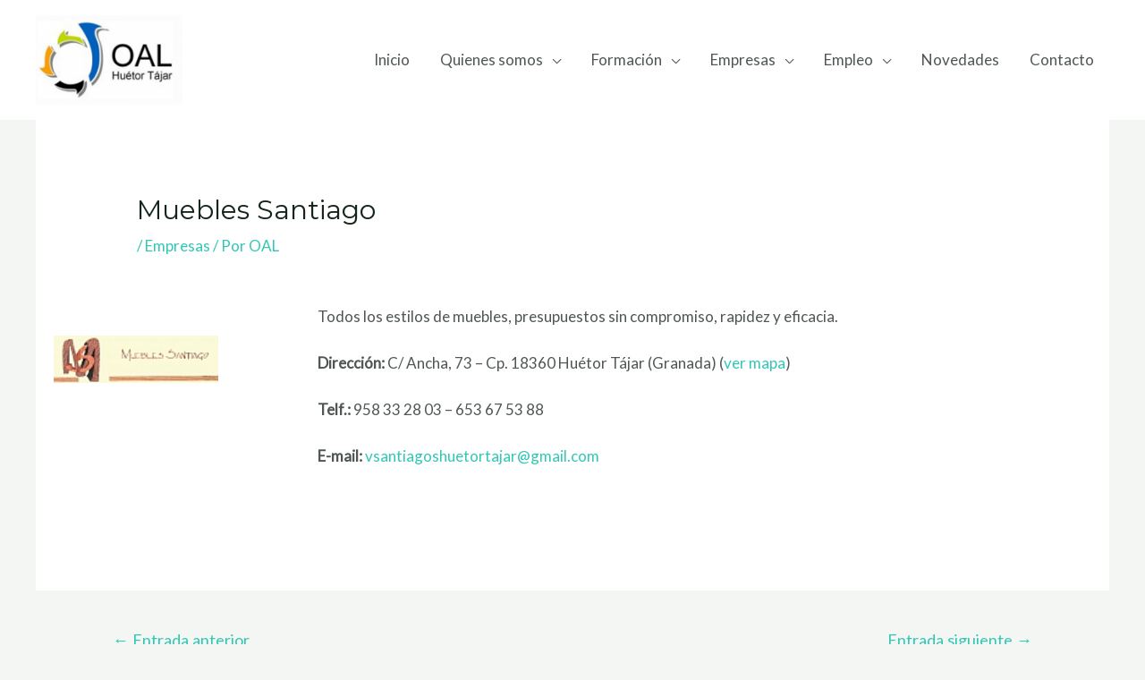

--- FILE ---
content_type: text/css
request_url: https://oalhuetortajar.com/wp-content/uploads/uag-plugin/assets/3000/uag-css-2549-1695972877.css?ver=2.4.0
body_size: 2602
content:
.wp-block-uagb-container{display:flex;position:relative;box-sizing:border-box;z-index:2;transition-property:box-shadow;transition-duration:0.2s;transition-timing-function:ease}.wp-block-uagb-container.uagb-is-root-container{margin-left:auto;margin-right:auto}.wp-block-uagb-container.alignfull.uagb-is-root-container .uagb-container-inner-blocks-wrap{display:flex;position:relative;box-sizing:border-box;margin-left:auto !important;margin-right:auto !important;z-index:2}.wp-block-uagb-container>*:not(.uagb-container__shape){z-index:2}.wp-block-uagb-container .uagb-container__video-wrap{height:100%;width:100%;top:0;left:0;position:absolute;overflow:hidden;z-index:0;-webkit-transition:opacity 1s;-o-transition:opacity 1s;transition:opacity 1s}.wp-block-uagb-container .uagb-container__video-wrap video{max-width:100%;width:100%;height:100%;margin:0;line-height:1;border:none;display:inline-block;vertical-align:baseline;-o-object-fit:cover;object-fit:cover;background-size:cover}body .wp-block-uagb-container>.uagb-container-inner-blocks-wrap>*:not(.wp-block-uagb-container):not(.wp-block-uagb-column):not(.wp-block-uagb-container):not(.wp-block-uagb-section):not(.uagb-container__shape):not(.uagb-container__video-wrap):not(.wp-block-spectra-pro-register):not(.uagb-slider-container),body .wp-block-uagb-container>.uagb-container-inner-blocks-wrap,body .wp-block-uagb-container>*:not(.wp-block-uagb-container):not(.wp-block-uagb-column):not(.wp-block-uagb-container):not(.wp-block-uagb-section):not(.uagb-container__shape):not(.uagb-container__video-wrap):not(.wp-block-uagb-image):not(.wp-block-spectra-pro-register):not(.uagb-slider-container){min-width:unset !important;width:100%}body .ast-container .wp-block-uagb-container>.uagb-container-inner-blocks-wrap>.wp-block-uagb-container>ul,body .ast-container .wp-block-uagb-container>.uagb-container-inner-blocks-wrap>.wp-block-uagb-container ol,body .ast-container .wp-block-uagb-container>.uagb-container-inner-blocks-wrap>ul,body .ast-container .wp-block-uagb-container>.uagb-container-inner-blocks-wrap ol{max-width:fit-content;margin-block-start:0;margin-block-end:0;margin-left:20px}.ast-plain-container .editor-styles-wrapper .block-editor-block-list__layout.is-root-container .uagb-is-root-container.wp-block-uagb-container.alignwide{margin-left:auto;margin-right:auto}.uagb-container__shape{overflow:hidden;position:absolute;left:0;width:100%;line-height:0;direction:ltr;z-index:1}.uagb-container__shape-top{top:-3px}.uagb-container__shape-bottom{bottom:-3px}.uagb-container__shape.uagb-container__invert.uagb-container__shape-bottom,.uagb-container__shape.uagb-container__invert.uagb-container__shape-top{-webkit-transform:rotate(180deg);-ms-transform:rotate(180deg);transform:rotate(180deg)}.uagb-container__shape.uagb-container__shape-flip svg{transform:translateX(-50%) rotateY(180deg)}.uagb-container__shape svg{display:block;width:-webkit-calc(100% + 1.3px);width:calc(100% + 1.3px);position:relative;left:50%;-webkit-transform:translateX(-50%);-ms-transform:translateX(-50%);transform:translateX(-50%)}.uagb-container__shape .uagb-container__shape-fill{-webkit-transform-origin:center;-ms-transform-origin:center;transform-origin:center;-webkit-transform:rotateY(0deg);transform:rotateY(0deg)}.uagb-container__shape.uagb-container__shape-above-content{z-index:9;pointer-events:none}
.wp-block-uagb-container.uagb-block-74f8f943.wp-block-uagb-container{color: inherit;}.wp-block-uagb-container.uagb-is-root-container .uagb-block-74f8f943{max-width: 100%;width: 100%;}.wp-block-uagb-container.uagb-block-74f8f943 .uagb-container__shape-top svg{width: calc( 100% + 1.3px );}.wp-block-uagb-container.uagb-block-74f8f943 .uagb-container__shape.uagb-container__shape-top .uagb-container__shape-fill{fill: rgba(51,51,51,1);}.wp-block-uagb-container.uagb-block-74f8f943 .uagb-container__shape-bottom svg{width: calc( 100% + 1.3px );}.wp-block-uagb-container.uagb-block-74f8f943 .uagb-container__shape.uagb-container__shape-bottom .uagb-container__shape-fill{fill: rgba(51,51,51,1);}.wp-block-uagb-container.uagb-block-74f8f943 .uagb-container__video-wrap video{opacity: 1;}.wp-block-uagb-container.uagb-is-root-container.alignfull.uagb-block-74f8f943 > .uagb-container-inner-blocks-wrap{--inner-content-custom-width: min( 100%, 1200px);max-width: var(--inner-content-custom-width);width: 100%;flex-direction: row;align-items: flex-start;justify-content: center;flex-wrap: nowrap;row-gap: 20px;column-gap: 20px;}.wp-block-uagb-container.uagb-block-74f8f943{box-shadow: 0px 0px   #00000070 ;padding-top: 10px;padding-bottom: 10px;padding-left: 10px;padding-right: 10px;margin-top:  !important;margin-bottom:  !important;row-gap: 20px;column-gap: 20px;overflow: visible;}.wp-block-uagb-container.uagb-block-0a3a95c2.wp-block-uagb-container{color: inherit;}.wp-block-uagb-container.uagb-is-root-container .uagb-block-0a3a95c2{max-width: 25%;width: 100%;}.wp-block-uagb-container.uagb-block-0a3a95c2 .uagb-container__shape-top svg{width: calc( 100% + 1.3px );}.wp-block-uagb-container.uagb-block-0a3a95c2 .uagb-container__shape.uagb-container__shape-top .uagb-container__shape-fill{fill: rgba(51,51,51,1);}.wp-block-uagb-container.uagb-block-0a3a95c2 .uagb-container__shape-bottom svg{width: calc( 100% + 1.3px );}.wp-block-uagb-container.uagb-block-0a3a95c2 .uagb-container__shape.uagb-container__shape-bottom .uagb-container__shape-fill{fill: rgba(51,51,51,1);}.wp-block-uagb-container.uagb-block-0a3a95c2 .uagb-container__video-wrap video{opacity: 1;}.wp-block-uagb-container.uagb-is-root-container.alignfull.uagb-block-0a3a95c2 > .uagb-container-inner-blocks-wrap{--inner-content-custom-width: min( 100%, 1200px);max-width: var(--inner-content-custom-width);width: 100%;flex-direction: column;align-items: flex-start;justify-content: flex-start;flex-wrap: nowrap;row-gap: 20px;column-gap: 20px;}.wp-block-uagb-container.uagb-block-0a3a95c2{box-shadow: 0px 0px   #00000070 ;padding-top: 10px;padding-bottom: 10px;padding-left: 10px;padding-right: 10px;margin-top:  !important;margin-bottom:  !important;row-gap: 20px;column-gap: 20px;overflow: visible;flex-direction: column;align-items: flex-start;justify-content: flex-start;flex-wrap: nowrap;}.wp-block-uagb-container.uagb-block-2aa2e247.wp-block-uagb-container{color: inherit;}.wp-block-uagb-container.uagb-is-root-container .uagb-block-2aa2e247{max-width: 75%;width: 100%;}.wp-block-uagb-container.uagb-block-2aa2e247 .uagb-container__shape-top svg{width: calc( 100% + 1.3px );}.wp-block-uagb-container.uagb-block-2aa2e247 .uagb-container__shape.uagb-container__shape-top .uagb-container__shape-fill{fill: rgba(51,51,51,1);}.wp-block-uagb-container.uagb-block-2aa2e247 .uagb-container__shape-bottom svg{width: calc( 100% + 1.3px );}.wp-block-uagb-container.uagb-block-2aa2e247 .uagb-container__shape.uagb-container__shape-bottom .uagb-container__shape-fill{fill: rgba(51,51,51,1);}.wp-block-uagb-container.uagb-block-2aa2e247 .uagb-container__video-wrap video{opacity: 1;}.wp-block-uagb-container.uagb-is-root-container.alignfull.uagb-block-2aa2e247 > .uagb-container-inner-blocks-wrap{--inner-content-custom-width: min( 100%, 1200px);max-width: var(--inner-content-custom-width);width: 100%;flex-direction: column;align-items: center;justify-content: flex-start;flex-wrap: nowrap;row-gap: 3px;column-gap: 20px;}.wp-block-uagb-container.uagb-block-2aa2e247{box-shadow: 0px 0px   #00000070 ;padding-top: 10px;padding-bottom: 10px;padding-left: 10px;padding-right: 10px;margin-top:  !important;margin-bottom:  !important;row-gap: 3px;column-gap: 20px;overflow: visible;flex-direction: column;align-items: center;justify-content: flex-start;flex-wrap: nowrap;}@media only screen and (max-width: 976px) {.wp-block-uagb-container.uagb-is-root-container .uagb-block-74f8f943{width: 100%;}.wp-block-uagb-container.uagb-is-root-container.alignfull.uagb-block-74f8f943 > .uagb-container-inner-blocks-wrap{--inner-content-custom-width: min( 100%, 1024px);max-width: var(--inner-content-custom-width);width: 100%;}.wp-block-uagb-container.uagb-block-74f8f943{padding-top: 10px;padding-bottom: 10px;padding-left: 10px;padding-right: 10px;margin-top:  !important;margin-bottom:  !important;}.wp-block-uagb-container.uagb-is-root-container .uagb-block-0a3a95c2{width: 100%;}.wp-block-uagb-container.uagb-is-root-container.alignfull.uagb-block-0a3a95c2 > .uagb-container-inner-blocks-wrap{--inner-content-custom-width: min( 100%, 1024px);max-width: var(--inner-content-custom-width);width: 100%;}.wp-block-uagb-container.uagb-block-0a3a95c2{padding-top: 10px;padding-bottom: 10px;padding-left: 10px;padding-right: 10px;margin-top:  !important;margin-bottom:  !important;}.wp-block-uagb-container.uagb-is-root-container .uagb-block-2aa2e247{width: 100%;}.wp-block-uagb-container.uagb-is-root-container.alignfull.uagb-block-2aa2e247 > .uagb-container-inner-blocks-wrap{--inner-content-custom-width: min( 100%, 1024px);max-width: var(--inner-content-custom-width);width: 100%;}.wp-block-uagb-container.uagb-block-2aa2e247{padding-top: 10px;padding-bottom: 10px;padding-left: 10px;padding-right: 10px;margin-top:  !important;margin-bottom:  !important;}}@media only screen and (max-width: 767px) {.wp-block-uagb-container.uagb-is-root-container .uagb-block-74f8f943{max-width: 100%;width: 100%;}.wp-block-uagb-container.uagb-is-root-container.alignfull.uagb-block-74f8f943 > .uagb-container-inner-blocks-wrap{--inner-content-custom-width: min( 100%, 767px);max-width: var(--inner-content-custom-width);width: 100%;flex-wrap: wrap;}.wp-block-uagb-container.uagb-block-74f8f943{padding-top: 10px;padding-bottom: 10px;padding-left: 10px;padding-right: 10px;margin-top:  !important;margin-bottom:  !important;}.wp-block-uagb-container.uagb-is-root-container .uagb-block-0a3a95c2{max-width: 100%;width: 100%;}.wp-block-uagb-container.uagb-is-root-container.alignfull.uagb-block-0a3a95c2 > .uagb-container-inner-blocks-wrap{--inner-content-custom-width: min( 100%, 767px);max-width: var(--inner-content-custom-width);width: 100%;flex-wrap: wrap;}.wp-block-uagb-container.uagb-block-0a3a95c2{padding-top: 10px;padding-bottom: 10px;padding-left: 10px;padding-right: 10px;margin-top:  !important;margin-bottom:  !important;flex-wrap: wrap;}.wp-block-uagb-container.uagb-is-root-container .uagb-block-2aa2e247{max-width: 100%;width: 100%;}.wp-block-uagb-container.uagb-is-root-container.alignfull.uagb-block-2aa2e247 > .uagb-container-inner-blocks-wrap{--inner-content-custom-width: min( 100%, 767px);max-width: var(--inner-content-custom-width);width: 100%;flex-wrap: wrap;}.wp-block-uagb-container.uagb-block-2aa2e247{padding-top: 10px;padding-bottom: 10px;padding-left: 10px;padding-right: 10px;margin-top:  !important;margin-bottom:  !important;flex-wrap: wrap;}}.uag-blocks-common-selector{z-index:var(--z-index-desktop) !important}@media (max-width: 976px){.uag-blocks-common-selector{z-index:var(--z-index-tablet) !important}}@media (max-width: 767px){.uag-blocks-common-selector{z-index:var(--z-index-mobile) !important}}
.uagb-social-share__outer-wrap,.uagb-social-share__wrap{display:flex;align-items:center;justify-content:center}.uagb-social-share__layout-vertical.uagb-social-share__outer-wrap,.uagb-social-share__layout-vertical .uagb-social-share__wrap{flex-direction:column}.uagb-social-share__outer-wrap a.uagb-button__link:focus{box-shadow:none}.uagb-social-share__outer-wrap .uagb-ss__wrapper{padding:0;margin-left:5px;margin-right:5px;transition:all 0.2s;display:inline-flex;text-align:center}.uagb-social-share__outer-wrap .uagb-ss__source-wrap{display:inline-block}.uagb-social-share__outer-wrap .uagb-ss__link{color:#3a3a3a;display:inline-table;line-height:0;cursor:pointer}.uagb-social-share__outer-wrap .uagb-ss__source-icon{font-size:40px;width:40px;height:40px}.uagb-social-share__outer-wrap .uagb-ss__source-image{width:40px}.uagb-social-share__outer-wrap .uagb-ss__wrapper:first-child{margin-left:0}.uagb-social-share__outer-wrap .uagb-ss__wrapper:last-child{margin-right:0}@media (max-width: 976px){.uagb-social-share__layout-horizontal .uagb-ss__wrapper{margin-left:0;margin-right:0}}
.wp-block-uagb-social-share .uagb-social-share__wrapper{text-decoration:none}.uagb-social-share__wrapper{box-shadow:none}.uagb-social-share__outer-wrap:not(.uagb-social-share__no-label) .uagb-social-share__source-wrap{margin-right:15px}.uagb-social-share__outer-wrap.uagb-social-share__icon-at-top .uagb-social-share__source-wrap{-ms-flex-item-align:flex-start;align-self:flex-start;margin-top:5px}
.uagb-block-295bf04c .uagb-ss-repeater a.uagb-ss__link{color: var(--ast-global-color-5);}.uagb-block-295bf04c .uagb-ss-repeater a.uagb-ss__link svg{fill: var(--ast-global-color-5);}.uagb-block-295bf04c.uagb-social-share__layout-vertical .uagb-ss__wrapper{margin-left: 0;margin-right: 0;margin-bottom: 10px;}.uagb-block-295bf04c.uagb-social-share__layout-vertical .uagb-ss__link{padding: 10px;}.uagb-block-295bf04c.uagb-social-share__layout-horizontal .uagb-ss__link{padding: 10px;}.uagb-block-295bf04c.uagb-social-share__layout-horizontal .uagb-ss__wrapper{margin-left: 5px;margin-right: 5px;}.uagb-block-295bf04c .wp-block-uagb-social-share-child {border-radius: 0px;}.uagb-block-295bf04c .uagb-ss__source-wrap{width: 40px;}.uagb-block-295bf04c .uagb-ss__source-wrap svg{width: 40px;height: 40px;}.uagb-block-295bf04c .uagb-ss__source-image{width: 40px;}.uagb-block-295bf04c .uagb-ss__source-icon{width: 40px;height: 40px;font-size: 40px;}.uagb-block-295bf04c.uagb-social-share__outer-wrap{justify-content: center;-webkit-box-pack: center;-ms-flex-pack: center;-webkit-box-align: center;-ms-flex-align: center;align-items: center;}@media only screen and (max-width: 976px) {.uagb-block-295bf04c.uagb-social-share__layout-vertical .uagb-ss__wrapper{margin-left: 0;margin-right: 0;}.uagb-block-295bf04c.uagb-social-share__layout-horizontal .uagb-ss__wrapper{margin-left: 5px;margin-right: 5px;}.uagb-block-295bf04c.uagb-social-share__outer-wrap{justify-content: center;-webkit-box-pack: center;-ms-flex-pack: center;-webkit-box-align: center;-ms-flex-align: center;align-items: center;}}@media only screen and (max-width: 767px) {.uagb-block-295bf04c.uagb-social-share__layout-vertical .uagb-ss__wrapper{margin-left: 0;margin-right: 0;}.uagb-block-295bf04c.uagb-social-share__layout-horizontal .uagb-ss__wrapper{margin-left: 5px;margin-right: 5px;}.uagb-block-295bf04c.uagb-social-share__outer-wrap{justify-content: center;-webkit-box-pack: center;-ms-flex-pack: center;-webkit-box-align: center;-ms-flex-align: center;align-items: center;}}.wp-block-uagb-icon svg{width:30px}
 .uagb-block-409d28ef.uagb-icon-wrapper{text-align: center;} .uagb-block-409d28ef.uagb-icon-wrapper .uagb-svg-wrapper a{display: contents;} .uagb-block-409d28ef.uagb-icon-wrapper svg{width: 40px;height: 40px;transform: rotate(0deg);box-sizing: content-box;fill: var(--ast-global-color-5);filter: drop-shadow( 0px 0px 0px #00000070 );} .uagb-block-409d28ef.uagb-icon-wrapper .uagb-svg-wrapper:hover svg{fill: var(--ast-global-color-4);} .uagb-block-409d28ef.uagb-icon-wrapper .uagb-svg-wrapper{display: inline-flex;padding-top: 5px;padding-right: 5px;padding-bottom: 5px;padding-left: 5px;border-style: default;box-shadow: 0px 0px  #00000070 ;}@media only screen and (max-width: 976px) { .uagb-block-409d28ef.uagb-icon-wrapper .uagb-svg-wrapper{display: inline-flex;}}@media only screen and (max-width: 767px) { .uagb-block-409d28ef.uagb-icon-wrapper .uagb-svg-wrapper{display: inline-flex;}}

--- FILE ---
content_type: text/css
request_url: https://oalhuetortajar.com/wp-content/themes/OAL-child/style.css?ver=6.5.7
body_size: 23
content:
/*
Theme Name: OAL Child
Theme URI: https://www.cienwebs.org/huetortajar
Author: Cienwebs
Author URI: http://www.cienwebs.org/
Description: Child Theme del tema Astra
Version: 1.0
Template: astra
*/

